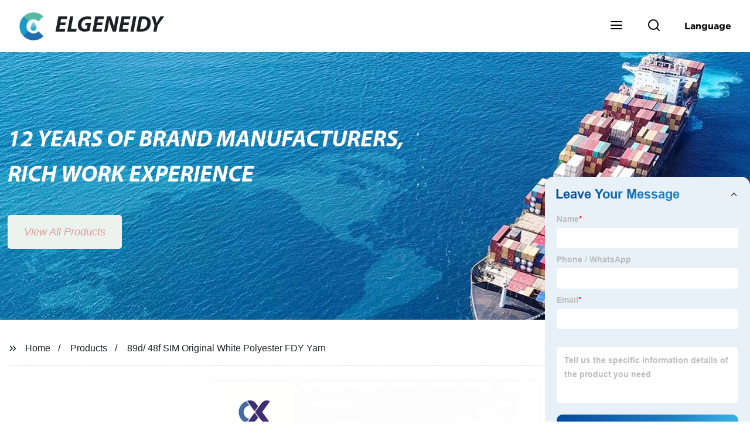

--- FILE ---
content_type: text/html
request_url: https://form.grofrom.com/api/form/2026116_inquiry_livechat_wwwelgeneidycom?domain=www.elgeneidy.com&key=017c42188c8073bd49b43800b16aa404&date=2026-1-16&source_address=form.grofrom.com
body_size: 4299
content:
<!doctype html>
<html>
<head>
    <meta charset="utf-8">
    <meta name="description" content="xxxxxxx">
    <meta http-equiv="X-UA-Compatible" content="IE=edge">
    <meta name="viewport" content="width=device-width, initial-scale=1, maximum-scale=1, shrink-to-fit=no">
    <link href="//form.grofrom.com/assets/css/from_livechat.css" rel="stylesheet" type="text/css"/>
    
    <script src="//form.grofrom.com/assets/js/emil_index/jquery.min.js"></script>
    <script src="//form.grofrom.com/layer/layer.js"></script>
    <script src="//form.grofrom.com/assets/js/group_oper.js"></script>
</head>
<body>
<div class="content-wrap livechat" style="width: 100%;height: 100%;">
    <div class="ch_form_wrap">
        <div class="email_point">
            <svg viewBox="0 0 24 24" width="18" height="18" stroke="currentColor" stroke-width="2" fill="none" stroke-linecap="round" stroke-linejoin="round" class="css-i6dzq1">
                <path d="M4 4h16c1.1 0 2 .9 2 2v12c0 1.1-.9 2-2 2H4c-1.1 0-2-.9-2-2V6c0-1.1.9-2 2-2z"></path>
                <polyline points="22,6 12,13 2,6"></polyline>
            </svg>
        </div>
        <h1 class="title" id="title"><em>Leave Your Message</em>
            <svg viewBox="0 0 24 24" width="18" height="18" stroke="currentColor" stroke-width="2" fill="none" stroke-linecap="round" stroke-linejoin="round" class="css-i6dzq1" style="transform: rotate(180deg);">
                <polyline points="6 9 12 15 18 9"></polyline>
            </svg>
        </h1>
        <form action="/api/form/standard_add" method="post" id="dataFormLivechat" onsubmit="gool_fun()" class="ch_form" crossOrigin="anonymous">
            <ul>
                     <li class="item item_name">
  <label for="name">Name<font color="red">*</font></label>
                    <input type="text" value="" name="name" datatype="*2-16" sucmsg="" nullmsg=" " errormsg="Empty!"/>
                </li>
               
                <li class="item item_phone">
   <label for="Phone">Phone / WhatsApp</label>
                    <input type="text" value="" name="phone">
                </li>
  <li class="item item_email">
  <label for="Email">Email<font color="red">*</font></label>
                    <input type="text" value="" name="email" datatype="e" sucmsg="" nullmsg=" " errormsg="Empty!"/>
                </li>
                                <li class="item item_message">
  <label for="message"></label>
                    <textarea name="message" datatype="*" sucmsg="" nullmsg=" " errormsg="Empty!" placeholder="Tell us the specific information details of the product you need"></textarea>
                </li>
            </ul>
            <div class="item item_submit">
                <input name="db24c87914896b27b13a3ae2a6f3ff98" id="form_token" value="ec7902317dc8081a38d1a0d40c4daf81" type="hidden">
                <input name="table_name" id="table_name" value="hg_smtp" type="hidden">
                <input name="jump_url" id="jump_url" value="" type="hidden">
                <input name="domain_name" id="domain_name" value="" type="hidden">
                <input name="domain" id="domain" value="" type="hidden">
                <input name="domain_host" id="domain_host" value="" type="hidden">
                <input name="domain_host_url" id="domain_host_url" value="" type="hidden">
                <input name="key" id="key" value="" type="hidden"> <input name="cid" id="cid" value="" type="hidden">
                <input name="cip" id="cip" value="" type="hidden">
                <input name="ip" id="ip" value="2a03:2880:f800:11::" type="hidden">
                <input name="cname" id="cname" value="" type="hidden">
                <input name="edition" id="edition" value="" type="hidden">
                <input name="date" id="date" value="" type="hidden">
                <input name="source_address" id="source_address" value="" type="hidden">
                <input name="form_livechat" id="form_livechat" value="1" type="hidden">
                <input type="submit" value="Send" name="" class="submit_btn" id="submit_btn"/>
            </div>
            <br/>
        </form>
    </div>
</div>

<script type="text/javascript">

    var sUserAgent = navigator.userAgent.toLowerCase();
    var bIsIpad = sUserAgent.match(/ipad/i) == "ipad";
    var bIsIphoneOs = sUserAgent.match(/iphone os/i) == "iphone os";
    var bIsMidp = sUserAgent.match(/midp/i) == "midp";
    var bIsUc7 = sUserAgent.match(/rv:1.2.3.4/i) == "rv:1.2.3.4";
    var bIsUc = sUserAgent.match(/ucweb/i) == "ucweb";
    var bIsAndroid = sUserAgent.match(/android/i) == "android";
    var bIsCE = sUserAgent.match(/windows ce/i) == "windows ce";
    var bIsWM = sUserAgent.match(/windows mobile/i) == "windows mobile";
    window.addEventListener('message', function (event) {
        $(".ch_form_wrap").attr('id', "ch_form_wrap-" + event.data.timestamp);
        /*
		if(event.data.model==1){
		  $('.content-wrap').addClass("show");
		  $('.title svg').css("transform", "rotate(0)");
		  return false;
		}*/
        standard_add(event);
    })

    function standard_add(event) {
        var domain = event.data.domain;
        var domain_host = event.data.domain_host;
        var domain_host_url = event.data.domain_host_url;
        var key = event.data.key;
        var host = event.data.host;
        if (!isNull(host)) return false;
        var formStyle=event.data.formStyle
        console.log("test1:"+formStyle)
        var winHeight = event.data.winHeight;
        var winWidth = event.data.winWidth;
        var time = event.data.time;
        var myDate = new Date;
        var year = myDate.getUTCFullYear(); //获取当前年
        var mon = myDate.getUTCMonth() + 1; //获取当前月
        var date = myDate.getUTCDate(); //获取当前日
        var dates = year + "-" + mon + "-" + date;
        if (event.data.input_btn_id) {
            $("input[type=submit].submit_btn").attr("id", event.data.input_btn_id);
            $("input[type=submit].submit_btn").addClass("google-submit-sum livechat_" + event.data.input_btn_id);
        }
        $("#key").val(key);
        $("#domain").val(domain);
        $("#domain_host").val(domain_host);
        $("#domain_host_url").val(domain_host_url);
        $("#domain_name").val(domain_host);
        $("#date").val(dates);
        $("#source_address").val(event.data.source_address);
        if (bIsIpad || bIsIphoneOs || bIsMidp || bIsUc7 || bIsUc || bIsAndroid || bIsCE || bIsWM) {
        } else {
            // if (domain_host.indexOf("bottlecustom.com") < 0) {
            //     setTimeout(function () {
            //         $('.content-wrap').addClass("show");
            //         $('.title svg').css("transform", "rotate(0)");
            //     }, 5000);
            // }
        }
        if(formStyle=="hide") {
         
        }else{
             setTimeout(function () {
                    $('.content-wrap').addClass("show");
                    $('.title svg').css("transform", "rotate(0)");
                }, 5000);
        }
        if (isNull(event.data.href)) $("input[name=jump_url]").val(event.data.href);
        $(".ch_form").attr("action", host + "api/form/standard_add");
        if (bIsIpad || bIsIphoneOs || bIsMidp || bIsUc7 || bIsUc || bIsAndroid || bIsCE || bIsWM) {
            $(".email_point").show()
            $(".title").css("opacity", "0").css("visibility", "hidden")
            $(".content-wrap.livechat").css("border", "none").css("background", "none")
            $(".content-wrap.livechat form").css("background", "#e8f1f8")
            $("form").css("border", "1px solid #36a9e1")
            $(".content-wrap.livechat .ch_form_wrap").css("overflow-y", "hidden")
            $('.email_point').click(function () {
                if ($('.content-wrap').hasClass("show")) {
                    $('.content-wrap').removeClass("show");
                     $('.email_point').html('<svg viewBox="0 0 24 24" width="18" height="18" stroke="currentColor" stroke-width="2" fill="none" stroke-linecap="round" stroke-linejoin="round" class="css-i6dzq1"><path d="M4 4h16c1.1 0 2 .9 2 2v12c0 1.1-.9 2-2 2H4c-1.1 0-2-.9-2-2V6c0-1.1.9-2 2-2z"></path><polyline points="22,6 12,13 2,6"></polyline></svg>');
                    try {
                        window.parent.postMessage({
                            num: 1,
                            timestamp: event.data.timestamp,
                            id_c: event.data.id_c,
                            time: time
                        }, domain_host_url);
                    } catch (e) {

                    }
                } else {
                    $('.email_point').html('<svg viewBox="0 0 24 24" width="18" height="18" stroke="currentColor" stroke-width="2" fill="none" stroke-linecap="round" stroke-linejoin="round" class="css-i6dzq1"><line x1="18" y1="6" x2="6" y2="18"></line><line x1="6" y1="6" x2="18" y2="18"></line></svg>');
                    try {
                        window.parent.postMessage({
                            num: 2,
                            timestamp: event.data.timestamp,
                            id_c: event.data.id_c,
                            time: time
                        }, domain_host_url);
                    } catch (e) {

                    }
                }
            });
        } else {
            $('#title').click(function () {
                if ($('.content-wrap').hasClass("show")) {
                    $('.content-wrap').removeClass("show");
                    $('.title svg').css("transform", "rotate(180deg)");
                    try {
                        window.parent.postMessage({
                            num: 1,
                            timestamp: event.data.timestamp,
                            id_c: event.data.id_c,
                            time: time
                        }, domain_host_url);
                    } catch (e) {

                    }
                } else {
                    $('.content-wrap').addClass("show");
                    $('.title svg').css("transform", "rotate(0)");
                    try {
                        window.parent.postMessage({
                            num: 2,
                            timestamp: event.data.timestamp,
                            id_c: event.data.id_c,
                            time: time
                        }, domain_host_url);
                    } catch (e) {

                    }
                }
            });
        }

    }

    function getBrowserInfo() {
        var agent = navigator.userAgent.toLowerCase();

        var regStr_ie = /msie [\d.]+;/gi;
        var regStr_ff = /firefox\/[\d.]+/gi
        var regStr_chrome = /chrome\/[\d.]+/gi;
        var regStr_saf = /safari\/[\d.]+/gi;

        //IE
        if (agent.indexOf("msie") > 0) {
            return agent.match(regStr_ie);
        }

        //firefox
        if (agent.indexOf("firefox") > 0) {
            return agent.match(regStr_ff);
        }

        //Chrome
        if (agent.indexOf("chrome") > 0) {
            return agent.match(regStr_chrome);
        }
        //Safari
        if (agent.indexOf("safari") > 0 && agent.indexOf("chrome") < 0) {
            return agent.match(regStr_saf);
        }
    }

    function gool_fun() {
        var num1 = false;
        $("input[type=radio],input[type=checkbox]").each(function () {
            var name = $(this).attr("name");
            var type = $(this).attr("type");
             if (isNull($(this).next("span.Validform_checktip.Validform_wrong").length) && isNull($.trim($(this).next("span.Validform_checktip.Validform_wrong").text()))) {
                 layer.msg($(this).next("span.Validform_checktip.Validform_wrong").text());
                 $(this).focus();
                num1 = true;
                return false;
            }
            if (isNull($(this).attr('datatype')) && $(this).attr('datatype').indexOf("*") > -1) {
                if (!($("input[type=" + type + "][name='" + name + "']").is(':checked'))) {
                    $(this).css("border-color", "red");
                    layer.msg($(this).attr('placeholder') + ' Cannot be empty!');
                    $(this).focus();
                    num1 = true;
                    return false;
                }
            }

        })
        if (num1) return false;
        var num = false;
        $("select,textarea,input[type=text],input[type=password],input[type=radio]:checked,input[type=checkbox]:checked,input[type=file]").each(function () {
            var va = $(this).val();
            if (isNull($(this).next("span.Validform_checktip.Validform_wrong").length) && isNull($.trim($(this).next("span.Validform_checktip.Validform_wrong").text()))) {
                layer.msg($(this).next("span.Validform_checktip.Validform_wrong").text());
                $(this).focus();
                num = true;
                return false;
            }
            if (isNull($(this).attr('datatype')) && $(this).attr('datatype').indexOf("*") > -1) {
                if (!isNull(va)) {
                    $(this).css("border-color", "red");
                    layer.msg($(this).attr('placeholder') + ' Cannot be empty!');
                    $(this).focus();
                    num = true;
                    return false;
                }
            }
            if (va) {
                var red = $(this).attr('datavalidation');
                if (isNull(red)) {
                    var reg = new RegExp(red);
                    if (!reg.test(va)) {
                        $(this).css("border-color", "red");
                        layer.msg($(this).attr('placeholder') + ' Validation rules not met!');
                        $(this).focus();
                        num = true;
                        return false;
                    }
                }
                if (isNull($(this).attr('datalen'))) {
                    var stringResult = $(this).attr('datalen').split('-');
                    if (Object.keys(stringResult).length == 1 && parseInt(stringResult[0]) > 0) {
                        if (va.length > parseInt(stringResult[0])) {
                            $(this).css("border-color", "red");
                            layer.msg($(this).attr('placeholder') + ' Length too large!');
                            $(this).focus();
                            num = true;
                            return false;
                        }
                    } else if (Object.keys(stringResult).length > 1 && parseInt(stringResult[0]) > 0) {
                        if (va.length < parseInt(stringResult[0])) {
                            $(this).css("border-color", "red");
                            layer.msg($(this).attr('placeholder') + ' Insufficient length!');
                            $(this).focus();
                            num = true;
                            return false;
                        }
                        if (va.length > parseInt(stringResult[1])) {
                            $(this).css("border-color", "red");
                            layer.msg($(this).attr('placeholder') + ' Length too large!');
                            $(this).focus();
                            num = true;
                            return false;
                        }
                    }
                }
            }
        })
        if (!num) {
            $("body .ch_form_wrap form").append("<div id='gif-show' style='text-align: center;position: absolute;width: 100%;left: 0;top: 0px;bottom: 0px;background: #fff;opacity: 0.8;z-index: 9999;'></div>");
            var fun = postAjax($('.submit_btn'), '', '#dataFormLivechat', 'post', 1);
            $.when(fun).done(function (re) {
                $(".web_loading").remove()
                if (re.status == 200) {
                    window.parent.postMessage({
                        num: 3,
                        timestamp: new Date().getTime(),
                        id_c: $("input[type=submit].submit_btn").attr("id"),
                        time: '',
                    }, $("input[name=domain_host_url]").val());
                    $(".ch_form ul .form_tip").text("success!");
                    $("#gif-show").css("opacity", 1);
                    $("#gif-show").html("<h2 style='margin-top: 100px'>Thank you! We will reply you via email within 24 hours.</h2>");
                    var jump_url = $("input[name=jump_url]").val();
                    $("input,select,textarea").val('');
                    $('.submit_btn').attr("disabled", "disabled");
                    // layer.msg(re.message, {
                    //     icon: 1,
                    //     time: 2000 //2秒关闭（如果不配置，默认是3秒）
                    // });
                    if (isNull(jump_url)) window.open(jump_url);
                } else {
                    if (re.status == 300)$.get('/api/form/get_del_storage_static_view',{model:window.location.pathname});
                    $("#gif-show").remove();
                    $(".ch_form ul .form_tip").text(re.message);
                    layer.msg(re.message, {
                        icon: 2,
                        time: 2000 //2秒关闭（如果不配置，默认是3秒）
                    });
                }
            }).fail(function (re) {
                if (re.status == 300)$.get('/api/form/get_del_storage_static_view',{model:window.location.pathname});
                $("#gif-show").remove();
                $(".ch_form ul .form_tip").text(re.message);
                layer.msg('网络错误', {
                    icon: 2,
                    time: 2000 //2秒关闭（如果不配置，默认是3秒）
                });
            });

        }
        return false;
    }
</script>

<script defer src="https://static.cloudflareinsights.com/beacon.min.js/vcd15cbe7772f49c399c6a5babf22c1241717689176015" integrity="sha512-ZpsOmlRQV6y907TI0dKBHq9Md29nnaEIPlkf84rnaERnq6zvWvPUqr2ft8M1aS28oN72PdrCzSjY4U6VaAw1EQ==" data-cf-beacon='{"version":"2024.11.0","token":"83e073f7534b45f785f7adffb81253c6","r":1,"server_timing":{"name":{"cfCacheStatus":true,"cfEdge":true,"cfExtPri":true,"cfL4":true,"cfOrigin":true,"cfSpeedBrain":true},"location_startswith":null}}' crossorigin="anonymous"></script>
</body>
</html>
<script src="//form.grofrom.com/assets/js/emil_index/validform.min.js"></script>
<script type="text/javascript">
    $("script").each(function () {
        var src = $(this).attr('src');
        if (isNull(src)) {
            var src1 = src.replace(/https\:|http\:/g, "")
            $(this).attr('src', src1);
        }
    })
    $("link").each(function () {
        var src = $(this).attr('href');
        if (isNull(src)) {
            var src1 = src.replace(/https\:|http\:/g, "")
            $(this).attr('href', src1);
        }
    })
    if (!isNull($("#form_token").val()) || !isNull($("#form_token").attr("name")) || $("#form_token").val() != $("#form_token").attr("name")) {
        var url = "/storage/static_view" + window.location.pathname + ".html";
        if (isExistFile(url)) {
            $("#form_token").attr('name', $("#form_token").val());
        }
    }
</script>

<script src="//form.grofrom.com/assets/js/libs/jquery.cookie.js"></script>
<script type="text/javascript">
    var edition = getBrowserInfo()[0];
    $("#edition").val(edition);
    var myDate = new Date;
    var k="cokip"+myDate.getUTCFullYear() + "" + (myDate.getUTCMonth() + 1) + "" + myDate.getUTCDate();
    var myCookie=$.cookie(k);
    if(isNull(myCookie)){
        var newObject = JSON.parse(myCookie);
        $("#cid").val(newObject.area);
        $("#cip").val(newObject.ip);
        $("#cname").val(newObject.country);
    }else{
        var dates = myDate.getUTCFullYear() + "" + (myDate.getUTCMonth() + 1) + "" + myDate.getUTCDate()+ "" + myDate.getUTCHours()+ "" + myDate.getUTCMinutes();
        $.getJSON('/api/date_json_ip?token_date='+dates,function (data) {
            if(data.status===200){
                $("#cid").val(data.data.area);
                $("#cip").val(data.data.ip);
                $("#cname").val(data.data.country);
                $.cookie(k, JSON.stringify(data.data));
            }
        })
    }
    // setTimeout(function () {
    //     returnCitySN = {};
    //     $("#cid").val(returnCitySN.cid);
    //     $("#cip").val(returnCitySN.cip);
    //     if (!isNull($("#ip").val())) $("#ip").val(returnCitySN.cip);
    //     $("#cname").val(returnCitySN.cname);
    // }, 2000);
</script>


